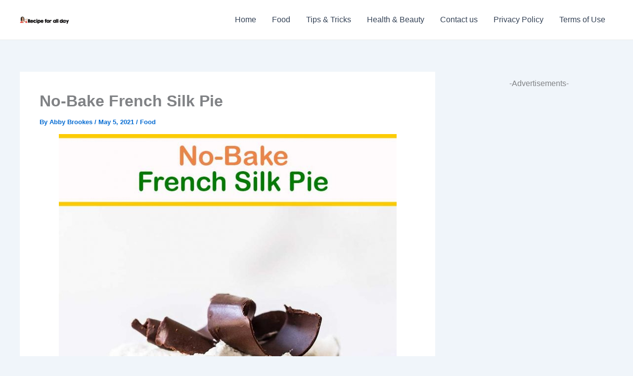

--- FILE ---
content_type: text/html; charset=utf-8
request_url: https://www.google.com/recaptcha/api2/aframe
body_size: 266
content:
<!DOCTYPE HTML><html><head><meta http-equiv="content-type" content="text/html; charset=UTF-8"></head><body><script nonce="GzccK8_u_3JdhMHIi_6zcQ">/** Anti-fraud and anti-abuse applications only. See google.com/recaptcha */ try{var clients={'sodar':'https://pagead2.googlesyndication.com/pagead/sodar?'};window.addEventListener("message",function(a){try{if(a.source===window.parent){var b=JSON.parse(a.data);var c=clients[b['id']];if(c){var d=document.createElement('img');d.src=c+b['params']+'&rc='+(localStorage.getItem("rc::a")?sessionStorage.getItem("rc::b"):"");window.document.body.appendChild(d);sessionStorage.setItem("rc::e",parseInt(sessionStorage.getItem("rc::e")||0)+1);localStorage.setItem("rc::h",'1769086974841');}}}catch(b){}});window.parent.postMessage("_grecaptcha_ready", "*");}catch(b){}</script></body></html>